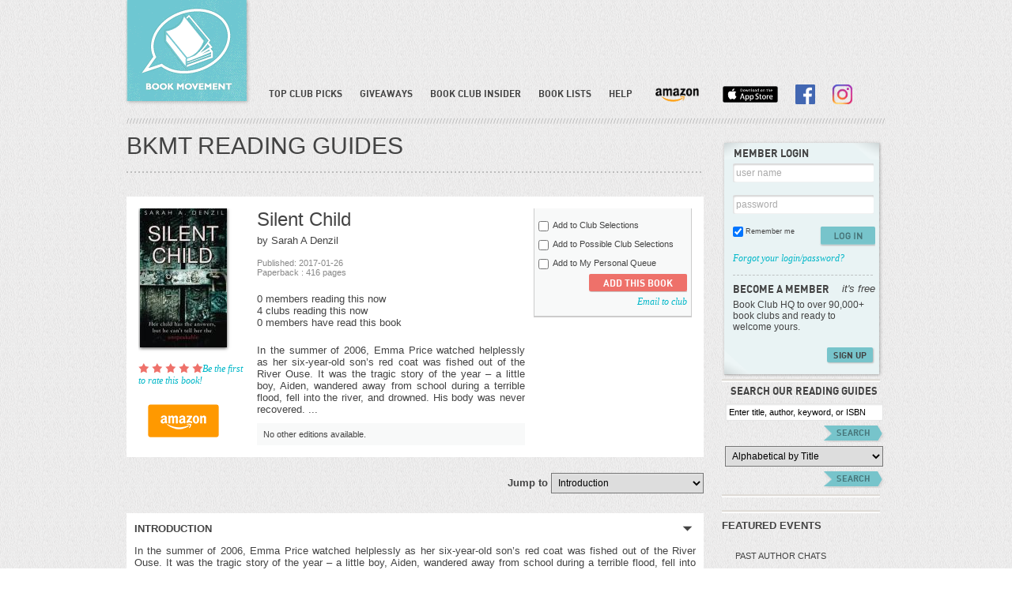

--- FILE ---
content_type: text/html; charset=UTF-8
request_url: https://www.bookmovement.com/bookDetailView/51001/Silent-Child-Sarah-A-Denzil
body_size: 24974
content:





<!DOCTYPE html PUBLIC "-//W3C//DTD XHTML 1.0 Transitional//EN" "http://www.w3.org/TR/xhtml1/DTD/xhtml1-transitional.dtd">
<html xmlns="http://www.w3.org/1999/xhtml">
    <head>
        <meta name="apple-itunes-app" content="app-id=971265430"/>
        <meta http-equiv="Content-Type" content="text/html; charset=utf-8" /><script type="text/javascript">(window.NREUM||(NREUM={})).init={ajax:{deny_list:["bam.nr-data.net"]},feature_flags:["soft_nav"]};(window.NREUM||(NREUM={})).loader_config={licenseKey:"57e3303ab6",applicationID:"26275704",browserID:"26275721"};;/*! For license information please see nr-loader-rum-1.308.0.min.js.LICENSE.txt */
(()=>{var e,t,r={163:(e,t,r)=>{"use strict";r.d(t,{j:()=>E});var n=r(384),i=r(1741);var a=r(2555);r(860).K7.genericEvents;const s="experimental.resources",o="register",c=e=>{if(!e||"string"!=typeof e)return!1;try{document.createDocumentFragment().querySelector(e)}catch{return!1}return!0};var d=r(2614),u=r(944),l=r(8122);const f="[data-nr-mask]",g=e=>(0,l.a)(e,(()=>{const e={feature_flags:[],experimental:{allow_registered_children:!1,resources:!1},mask_selector:"*",block_selector:"[data-nr-block]",mask_input_options:{color:!1,date:!1,"datetime-local":!1,email:!1,month:!1,number:!1,range:!1,search:!1,tel:!1,text:!1,time:!1,url:!1,week:!1,textarea:!1,select:!1,password:!0}};return{ajax:{deny_list:void 0,block_internal:!0,enabled:!0,autoStart:!0},api:{get allow_registered_children(){return e.feature_flags.includes(o)||e.experimental.allow_registered_children},set allow_registered_children(t){e.experimental.allow_registered_children=t},duplicate_registered_data:!1},browser_consent_mode:{enabled:!1},distributed_tracing:{enabled:void 0,exclude_newrelic_header:void 0,cors_use_newrelic_header:void 0,cors_use_tracecontext_headers:void 0,allowed_origins:void 0},get feature_flags(){return e.feature_flags},set feature_flags(t){e.feature_flags=t},generic_events:{enabled:!0,autoStart:!0},harvest:{interval:30},jserrors:{enabled:!0,autoStart:!0},logging:{enabled:!0,autoStart:!0},metrics:{enabled:!0,autoStart:!0},obfuscate:void 0,page_action:{enabled:!0},page_view_event:{enabled:!0,autoStart:!0},page_view_timing:{enabled:!0,autoStart:!0},performance:{capture_marks:!1,capture_measures:!1,capture_detail:!0,resources:{get enabled(){return e.feature_flags.includes(s)||e.experimental.resources},set enabled(t){e.experimental.resources=t},asset_types:[],first_party_domains:[],ignore_newrelic:!0}},privacy:{cookies_enabled:!0},proxy:{assets:void 0,beacon:void 0},session:{expiresMs:d.wk,inactiveMs:d.BB},session_replay:{autoStart:!0,enabled:!1,preload:!1,sampling_rate:10,error_sampling_rate:100,collect_fonts:!1,inline_images:!1,fix_stylesheets:!0,mask_all_inputs:!0,get mask_text_selector(){return e.mask_selector},set mask_text_selector(t){c(t)?e.mask_selector="".concat(t,",").concat(f):""===t||null===t?e.mask_selector=f:(0,u.R)(5,t)},get block_class(){return"nr-block"},get ignore_class(){return"nr-ignore"},get mask_text_class(){return"nr-mask"},get block_selector(){return e.block_selector},set block_selector(t){c(t)?e.block_selector+=",".concat(t):""!==t&&(0,u.R)(6,t)},get mask_input_options(){return e.mask_input_options},set mask_input_options(t){t&&"object"==typeof t?e.mask_input_options={...t,password:!0}:(0,u.R)(7,t)}},session_trace:{enabled:!0,autoStart:!0},soft_navigations:{enabled:!0,autoStart:!0},spa:{enabled:!0,autoStart:!0},ssl:void 0,user_actions:{enabled:!0,elementAttributes:["id","className","tagName","type"]}}})());var p=r(6154),m=r(9324);let h=0;const v={buildEnv:m.F3,distMethod:m.Xs,version:m.xv,originTime:p.WN},b={consented:!1},y={appMetadata:{},get consented(){return this.session?.state?.consent||b.consented},set consented(e){b.consented=e},customTransaction:void 0,denyList:void 0,disabled:!1,harvester:void 0,isolatedBacklog:!1,isRecording:!1,loaderType:void 0,maxBytes:3e4,obfuscator:void 0,onerror:void 0,ptid:void 0,releaseIds:{},session:void 0,timeKeeper:void 0,registeredEntities:[],jsAttributesMetadata:{bytes:0},get harvestCount(){return++h}},_=e=>{const t=(0,l.a)(e,y),r=Object.keys(v).reduce((e,t)=>(e[t]={value:v[t],writable:!1,configurable:!0,enumerable:!0},e),{});return Object.defineProperties(t,r)};var w=r(5701);const x=e=>{const t=e.startsWith("http");e+="/",r.p=t?e:"https://"+e};var R=r(7836),k=r(3241);const A={accountID:void 0,trustKey:void 0,agentID:void 0,licenseKey:void 0,applicationID:void 0,xpid:void 0},S=e=>(0,l.a)(e,A),T=new Set;function E(e,t={},r,s){let{init:o,info:c,loader_config:d,runtime:u={},exposed:l=!0}=t;if(!c){const e=(0,n.pV)();o=e.init,c=e.info,d=e.loader_config}e.init=g(o||{}),e.loader_config=S(d||{}),c.jsAttributes??={},p.bv&&(c.jsAttributes.isWorker=!0),e.info=(0,a.D)(c);const f=e.init,m=[c.beacon,c.errorBeacon];T.has(e.agentIdentifier)||(f.proxy.assets&&(x(f.proxy.assets),m.push(f.proxy.assets)),f.proxy.beacon&&m.push(f.proxy.beacon),e.beacons=[...m],function(e){const t=(0,n.pV)();Object.getOwnPropertyNames(i.W.prototype).forEach(r=>{const n=i.W.prototype[r];if("function"!=typeof n||"constructor"===n)return;let a=t[r];e[r]&&!1!==e.exposed&&"micro-agent"!==e.runtime?.loaderType&&(t[r]=(...t)=>{const n=e[r](...t);return a?a(...t):n})})}(e),(0,n.US)("activatedFeatures",w.B)),u.denyList=[...f.ajax.deny_list||[],...f.ajax.block_internal?m:[]],u.ptid=e.agentIdentifier,u.loaderType=r,e.runtime=_(u),T.has(e.agentIdentifier)||(e.ee=R.ee.get(e.agentIdentifier),e.exposed=l,(0,k.W)({agentIdentifier:e.agentIdentifier,drained:!!w.B?.[e.agentIdentifier],type:"lifecycle",name:"initialize",feature:void 0,data:e.config})),T.add(e.agentIdentifier)}},384:(e,t,r)=>{"use strict";r.d(t,{NT:()=>s,US:()=>u,Zm:()=>o,bQ:()=>d,dV:()=>c,pV:()=>l});var n=r(6154),i=r(1863),a=r(1910);const s={beacon:"bam.nr-data.net",errorBeacon:"bam.nr-data.net"};function o(){return n.gm.NREUM||(n.gm.NREUM={}),void 0===n.gm.newrelic&&(n.gm.newrelic=n.gm.NREUM),n.gm.NREUM}function c(){let e=o();return e.o||(e.o={ST:n.gm.setTimeout,SI:n.gm.setImmediate||n.gm.setInterval,CT:n.gm.clearTimeout,XHR:n.gm.XMLHttpRequest,REQ:n.gm.Request,EV:n.gm.Event,PR:n.gm.Promise,MO:n.gm.MutationObserver,FETCH:n.gm.fetch,WS:n.gm.WebSocket},(0,a.i)(...Object.values(e.o))),e}function d(e,t){let r=o();r.initializedAgents??={},t.initializedAt={ms:(0,i.t)(),date:new Date},r.initializedAgents[e]=t}function u(e,t){o()[e]=t}function l(){return function(){let e=o();const t=e.info||{};e.info={beacon:s.beacon,errorBeacon:s.errorBeacon,...t}}(),function(){let e=o();const t=e.init||{};e.init={...t}}(),c(),function(){let e=o();const t=e.loader_config||{};e.loader_config={...t}}(),o()}},782:(e,t,r)=>{"use strict";r.d(t,{T:()=>n});const n=r(860).K7.pageViewTiming},860:(e,t,r)=>{"use strict";r.d(t,{$J:()=>u,K7:()=>c,P3:()=>d,XX:()=>i,Yy:()=>o,df:()=>a,qY:()=>n,v4:()=>s});const n="events",i="jserrors",a="browser/blobs",s="rum",o="browser/logs",c={ajax:"ajax",genericEvents:"generic_events",jserrors:i,logging:"logging",metrics:"metrics",pageAction:"page_action",pageViewEvent:"page_view_event",pageViewTiming:"page_view_timing",sessionReplay:"session_replay",sessionTrace:"session_trace",softNav:"soft_navigations",spa:"spa"},d={[c.pageViewEvent]:1,[c.pageViewTiming]:2,[c.metrics]:3,[c.jserrors]:4,[c.spa]:5,[c.ajax]:6,[c.sessionTrace]:7,[c.softNav]:8,[c.sessionReplay]:9,[c.logging]:10,[c.genericEvents]:11},u={[c.pageViewEvent]:s,[c.pageViewTiming]:n,[c.ajax]:n,[c.spa]:n,[c.softNav]:n,[c.metrics]:i,[c.jserrors]:i,[c.sessionTrace]:a,[c.sessionReplay]:a,[c.logging]:o,[c.genericEvents]:"ins"}},944:(e,t,r)=>{"use strict";r.d(t,{R:()=>i});var n=r(3241);function i(e,t){"function"==typeof console.debug&&(console.debug("New Relic Warning: https://github.com/newrelic/newrelic-browser-agent/blob/main/docs/warning-codes.md#".concat(e),t),(0,n.W)({agentIdentifier:null,drained:null,type:"data",name:"warn",feature:"warn",data:{code:e,secondary:t}}))}},1687:(e,t,r)=>{"use strict";r.d(t,{Ak:()=>d,Ze:()=>f,x3:()=>u});var n=r(3241),i=r(7836),a=r(3606),s=r(860),o=r(2646);const c={};function d(e,t){const r={staged:!1,priority:s.P3[t]||0};l(e),c[e].get(t)||c[e].set(t,r)}function u(e,t){e&&c[e]&&(c[e].get(t)&&c[e].delete(t),p(e,t,!1),c[e].size&&g(e))}function l(e){if(!e)throw new Error("agentIdentifier required");c[e]||(c[e]=new Map)}function f(e="",t="feature",r=!1){if(l(e),!e||!c[e].get(t)||r)return p(e,t);c[e].get(t).staged=!0,g(e)}function g(e){const t=Array.from(c[e]);t.every(([e,t])=>t.staged)&&(t.sort((e,t)=>e[1].priority-t[1].priority),t.forEach(([t])=>{c[e].delete(t),p(e,t)}))}function p(e,t,r=!0){const s=e?i.ee.get(e):i.ee,c=a.i.handlers;if(!s.aborted&&s.backlog&&c){if((0,n.W)({agentIdentifier:e,type:"lifecycle",name:"drain",feature:t}),r){const e=s.backlog[t],r=c[t];if(r){for(let t=0;e&&t<e.length;++t)m(e[t],r);Object.entries(r).forEach(([e,t])=>{Object.values(t||{}).forEach(t=>{t[0]?.on&&t[0]?.context()instanceof o.y&&t[0].on(e,t[1])})})}}s.isolatedBacklog||delete c[t],s.backlog[t]=null,s.emit("drain-"+t,[])}}function m(e,t){var r=e[1];Object.values(t[r]||{}).forEach(t=>{var r=e[0];if(t[0]===r){var n=t[1],i=e[3],a=e[2];n.apply(i,a)}})}},1738:(e,t,r)=>{"use strict";r.d(t,{U:()=>g,Y:()=>f});var n=r(3241),i=r(9908),a=r(1863),s=r(944),o=r(5701),c=r(3969),d=r(8362),u=r(860),l=r(4261);function f(e,t,r,a){const f=a||r;!f||f[e]&&f[e]!==d.d.prototype[e]||(f[e]=function(){(0,i.p)(c.xV,["API/"+e+"/called"],void 0,u.K7.metrics,r.ee),(0,n.W)({agentIdentifier:r.agentIdentifier,drained:!!o.B?.[r.agentIdentifier],type:"data",name:"api",feature:l.Pl+e,data:{}});try{return t.apply(this,arguments)}catch(e){(0,s.R)(23,e)}})}function g(e,t,r,n,s){const o=e.info;null===r?delete o.jsAttributes[t]:o.jsAttributes[t]=r,(s||null===r)&&(0,i.p)(l.Pl+n,[(0,a.t)(),t,r],void 0,"session",e.ee)}},1741:(e,t,r)=>{"use strict";r.d(t,{W:()=>a});var n=r(944),i=r(4261);class a{#e(e,...t){if(this[e]!==a.prototype[e])return this[e](...t);(0,n.R)(35,e)}addPageAction(e,t){return this.#e(i.hG,e,t)}register(e){return this.#e(i.eY,e)}recordCustomEvent(e,t){return this.#e(i.fF,e,t)}setPageViewName(e,t){return this.#e(i.Fw,e,t)}setCustomAttribute(e,t,r){return this.#e(i.cD,e,t,r)}noticeError(e,t){return this.#e(i.o5,e,t)}setUserId(e,t=!1){return this.#e(i.Dl,e,t)}setApplicationVersion(e){return this.#e(i.nb,e)}setErrorHandler(e){return this.#e(i.bt,e)}addRelease(e,t){return this.#e(i.k6,e,t)}log(e,t){return this.#e(i.$9,e,t)}start(){return this.#e(i.d3)}finished(e){return this.#e(i.BL,e)}recordReplay(){return this.#e(i.CH)}pauseReplay(){return this.#e(i.Tb)}addToTrace(e){return this.#e(i.U2,e)}setCurrentRouteName(e){return this.#e(i.PA,e)}interaction(e){return this.#e(i.dT,e)}wrapLogger(e,t,r){return this.#e(i.Wb,e,t,r)}measure(e,t){return this.#e(i.V1,e,t)}consent(e){return this.#e(i.Pv,e)}}},1863:(e,t,r)=>{"use strict";function n(){return Math.floor(performance.now())}r.d(t,{t:()=>n})},1910:(e,t,r)=>{"use strict";r.d(t,{i:()=>a});var n=r(944);const i=new Map;function a(...e){return e.every(e=>{if(i.has(e))return i.get(e);const t="function"==typeof e?e.toString():"",r=t.includes("[native code]"),a=t.includes("nrWrapper");return r||a||(0,n.R)(64,e?.name||t),i.set(e,r),r})}},2555:(e,t,r)=>{"use strict";r.d(t,{D:()=>o,f:()=>s});var n=r(384),i=r(8122);const a={beacon:n.NT.beacon,errorBeacon:n.NT.errorBeacon,licenseKey:void 0,applicationID:void 0,sa:void 0,queueTime:void 0,applicationTime:void 0,ttGuid:void 0,user:void 0,account:void 0,product:void 0,extra:void 0,jsAttributes:{},userAttributes:void 0,atts:void 0,transactionName:void 0,tNamePlain:void 0};function s(e){try{return!!e.licenseKey&&!!e.errorBeacon&&!!e.applicationID}catch(e){return!1}}const o=e=>(0,i.a)(e,a)},2614:(e,t,r)=>{"use strict";r.d(t,{BB:()=>s,H3:()=>n,g:()=>d,iL:()=>c,tS:()=>o,uh:()=>i,wk:()=>a});const n="NRBA",i="SESSION",a=144e5,s=18e5,o={STARTED:"session-started",PAUSE:"session-pause",RESET:"session-reset",RESUME:"session-resume",UPDATE:"session-update"},c={SAME_TAB:"same-tab",CROSS_TAB:"cross-tab"},d={OFF:0,FULL:1,ERROR:2}},2646:(e,t,r)=>{"use strict";r.d(t,{y:()=>n});class n{constructor(e){this.contextId=e}}},2843:(e,t,r)=>{"use strict";r.d(t,{G:()=>a,u:()=>i});var n=r(3878);function i(e,t=!1,r,i){(0,n.DD)("visibilitychange",function(){if(t)return void("hidden"===document.visibilityState&&e());e(document.visibilityState)},r,i)}function a(e,t,r){(0,n.sp)("pagehide",e,t,r)}},3241:(e,t,r)=>{"use strict";r.d(t,{W:()=>a});var n=r(6154);const i="newrelic";function a(e={}){try{n.gm.dispatchEvent(new CustomEvent(i,{detail:e}))}catch(e){}}},3606:(e,t,r)=>{"use strict";r.d(t,{i:()=>a});var n=r(9908);a.on=s;var i=a.handlers={};function a(e,t,r,a){s(a||n.d,i,e,t,r)}function s(e,t,r,i,a){a||(a="feature"),e||(e=n.d);var s=t[a]=t[a]||{};(s[r]=s[r]||[]).push([e,i])}},3878:(e,t,r)=>{"use strict";function n(e,t){return{capture:e,passive:!1,signal:t}}function i(e,t,r=!1,i){window.addEventListener(e,t,n(r,i))}function a(e,t,r=!1,i){document.addEventListener(e,t,n(r,i))}r.d(t,{DD:()=>a,jT:()=>n,sp:()=>i})},3969:(e,t,r)=>{"use strict";r.d(t,{TZ:()=>n,XG:()=>o,rs:()=>i,xV:()=>s,z_:()=>a});const n=r(860).K7.metrics,i="sm",a="cm",s="storeSupportabilityMetrics",o="storeEventMetrics"},4234:(e,t,r)=>{"use strict";r.d(t,{W:()=>a});var n=r(7836),i=r(1687);class a{constructor(e,t){this.agentIdentifier=e,this.ee=n.ee.get(e),this.featureName=t,this.blocked=!1}deregisterDrain(){(0,i.x3)(this.agentIdentifier,this.featureName)}}},4261:(e,t,r)=>{"use strict";r.d(t,{$9:()=>d,BL:()=>o,CH:()=>g,Dl:()=>_,Fw:()=>y,PA:()=>h,Pl:()=>n,Pv:()=>k,Tb:()=>l,U2:()=>a,V1:()=>R,Wb:()=>x,bt:()=>b,cD:()=>v,d3:()=>w,dT:()=>c,eY:()=>p,fF:()=>f,hG:()=>i,k6:()=>s,nb:()=>m,o5:()=>u});const n="api-",i="addPageAction",a="addToTrace",s="addRelease",o="finished",c="interaction",d="log",u="noticeError",l="pauseReplay",f="recordCustomEvent",g="recordReplay",p="register",m="setApplicationVersion",h="setCurrentRouteName",v="setCustomAttribute",b="setErrorHandler",y="setPageViewName",_="setUserId",w="start",x="wrapLogger",R="measure",k="consent"},5289:(e,t,r)=>{"use strict";r.d(t,{GG:()=>s,Qr:()=>c,sB:()=>o});var n=r(3878),i=r(6389);function a(){return"undefined"==typeof document||"complete"===document.readyState}function s(e,t){if(a())return e();const r=(0,i.J)(e),s=setInterval(()=>{a()&&(clearInterval(s),r())},500);(0,n.sp)("load",r,t)}function o(e){if(a())return e();(0,n.DD)("DOMContentLoaded",e)}function c(e){if(a())return e();(0,n.sp)("popstate",e)}},5607:(e,t,r)=>{"use strict";r.d(t,{W:()=>n});const n=(0,r(9566).bz)()},5701:(e,t,r)=>{"use strict";r.d(t,{B:()=>a,t:()=>s});var n=r(3241);const i=new Set,a={};function s(e,t){const r=t.agentIdentifier;a[r]??={},e&&"object"==typeof e&&(i.has(r)||(t.ee.emit("rumresp",[e]),a[r]=e,i.add(r),(0,n.W)({agentIdentifier:r,loaded:!0,drained:!0,type:"lifecycle",name:"load",feature:void 0,data:e})))}},6154:(e,t,r)=>{"use strict";r.d(t,{OF:()=>c,RI:()=>i,WN:()=>u,bv:()=>a,eN:()=>l,gm:()=>s,mw:()=>o,sb:()=>d});var n=r(1863);const i="undefined"!=typeof window&&!!window.document,a="undefined"!=typeof WorkerGlobalScope&&("undefined"!=typeof self&&self instanceof WorkerGlobalScope&&self.navigator instanceof WorkerNavigator||"undefined"!=typeof globalThis&&globalThis instanceof WorkerGlobalScope&&globalThis.navigator instanceof WorkerNavigator),s=i?window:"undefined"!=typeof WorkerGlobalScope&&("undefined"!=typeof self&&self instanceof WorkerGlobalScope&&self||"undefined"!=typeof globalThis&&globalThis instanceof WorkerGlobalScope&&globalThis),o=Boolean("hidden"===s?.document?.visibilityState),c=/iPad|iPhone|iPod/.test(s.navigator?.userAgent),d=c&&"undefined"==typeof SharedWorker,u=((()=>{const e=s.navigator?.userAgent?.match(/Firefox[/\s](\d+\.\d+)/);Array.isArray(e)&&e.length>=2&&e[1]})(),Date.now()-(0,n.t)()),l=()=>"undefined"!=typeof PerformanceNavigationTiming&&s?.performance?.getEntriesByType("navigation")?.[0]?.responseStart},6389:(e,t,r)=>{"use strict";function n(e,t=500,r={}){const n=r?.leading||!1;let i;return(...r)=>{n&&void 0===i&&(e.apply(this,r),i=setTimeout(()=>{i=clearTimeout(i)},t)),n||(clearTimeout(i),i=setTimeout(()=>{e.apply(this,r)},t))}}function i(e){let t=!1;return(...r)=>{t||(t=!0,e.apply(this,r))}}r.d(t,{J:()=>i,s:()=>n})},6630:(e,t,r)=>{"use strict";r.d(t,{T:()=>n});const n=r(860).K7.pageViewEvent},7699:(e,t,r)=>{"use strict";r.d(t,{It:()=>a,KC:()=>o,No:()=>i,qh:()=>s});var n=r(860);const i=16e3,a=1e6,s="SESSION_ERROR",o={[n.K7.logging]:!0,[n.K7.genericEvents]:!1,[n.K7.jserrors]:!1,[n.K7.ajax]:!1}},7836:(e,t,r)=>{"use strict";r.d(t,{P:()=>o,ee:()=>c});var n=r(384),i=r(8990),a=r(2646),s=r(5607);const o="nr@context:".concat(s.W),c=function e(t,r){var n={},s={},u={},l=!1;try{l=16===r.length&&d.initializedAgents?.[r]?.runtime.isolatedBacklog}catch(e){}var f={on:p,addEventListener:p,removeEventListener:function(e,t){var r=n[e];if(!r)return;for(var i=0;i<r.length;i++)r[i]===t&&r.splice(i,1)},emit:function(e,r,n,i,a){!1!==a&&(a=!0);if(c.aborted&&!i)return;t&&a&&t.emit(e,r,n);var o=g(n);m(e).forEach(e=>{e.apply(o,r)});var d=v()[s[e]];d&&d.push([f,e,r,o]);return o},get:h,listeners:m,context:g,buffer:function(e,t){const r=v();if(t=t||"feature",f.aborted)return;Object.entries(e||{}).forEach(([e,n])=>{s[n]=t,t in r||(r[t]=[])})},abort:function(){f._aborted=!0,Object.keys(f.backlog).forEach(e=>{delete f.backlog[e]})},isBuffering:function(e){return!!v()[s[e]]},debugId:r,backlog:l?{}:t&&"object"==typeof t.backlog?t.backlog:{},isolatedBacklog:l};return Object.defineProperty(f,"aborted",{get:()=>{let e=f._aborted||!1;return e||(t&&(e=t.aborted),e)}}),f;function g(e){return e&&e instanceof a.y?e:e?(0,i.I)(e,o,()=>new a.y(o)):new a.y(o)}function p(e,t){n[e]=m(e).concat(t)}function m(e){return n[e]||[]}function h(t){return u[t]=u[t]||e(f,t)}function v(){return f.backlog}}(void 0,"globalEE"),d=(0,n.Zm)();d.ee||(d.ee=c)},8122:(e,t,r)=>{"use strict";r.d(t,{a:()=>i});var n=r(944);function i(e,t){try{if(!e||"object"!=typeof e)return(0,n.R)(3);if(!t||"object"!=typeof t)return(0,n.R)(4);const r=Object.create(Object.getPrototypeOf(t),Object.getOwnPropertyDescriptors(t)),a=0===Object.keys(r).length?e:r;for(let s in a)if(void 0!==e[s])try{if(null===e[s]){r[s]=null;continue}Array.isArray(e[s])&&Array.isArray(t[s])?r[s]=Array.from(new Set([...e[s],...t[s]])):"object"==typeof e[s]&&"object"==typeof t[s]?r[s]=i(e[s],t[s]):r[s]=e[s]}catch(e){r[s]||(0,n.R)(1,e)}return r}catch(e){(0,n.R)(2,e)}}},8362:(e,t,r)=>{"use strict";r.d(t,{d:()=>a});var n=r(9566),i=r(1741);class a extends i.W{agentIdentifier=(0,n.LA)(16)}},8374:(e,t,r)=>{r.nc=(()=>{try{return document?.currentScript?.nonce}catch(e){}return""})()},8990:(e,t,r)=>{"use strict";r.d(t,{I:()=>i});var n=Object.prototype.hasOwnProperty;function i(e,t,r){if(n.call(e,t))return e[t];var i=r();if(Object.defineProperty&&Object.keys)try{return Object.defineProperty(e,t,{value:i,writable:!0,enumerable:!1}),i}catch(e){}return e[t]=i,i}},9324:(e,t,r)=>{"use strict";r.d(t,{F3:()=>i,Xs:()=>a,xv:()=>n});const n="1.308.0",i="PROD",a="CDN"},9566:(e,t,r)=>{"use strict";r.d(t,{LA:()=>o,bz:()=>s});var n=r(6154);const i="xxxxxxxx-xxxx-4xxx-yxxx-xxxxxxxxxxxx";function a(e,t){return e?15&e[t]:16*Math.random()|0}function s(){const e=n.gm?.crypto||n.gm?.msCrypto;let t,r=0;return e&&e.getRandomValues&&(t=e.getRandomValues(new Uint8Array(30))),i.split("").map(e=>"x"===e?a(t,r++).toString(16):"y"===e?(3&a()|8).toString(16):e).join("")}function o(e){const t=n.gm?.crypto||n.gm?.msCrypto;let r,i=0;t&&t.getRandomValues&&(r=t.getRandomValues(new Uint8Array(e)));const s=[];for(var o=0;o<e;o++)s.push(a(r,i++).toString(16));return s.join("")}},9908:(e,t,r)=>{"use strict";r.d(t,{d:()=>n,p:()=>i});var n=r(7836).ee.get("handle");function i(e,t,r,i,a){a?(a.buffer([e],i),a.emit(e,t,r)):(n.buffer([e],i),n.emit(e,t,r))}}},n={};function i(e){var t=n[e];if(void 0!==t)return t.exports;var a=n[e]={exports:{}};return r[e](a,a.exports,i),a.exports}i.m=r,i.d=(e,t)=>{for(var r in t)i.o(t,r)&&!i.o(e,r)&&Object.defineProperty(e,r,{enumerable:!0,get:t[r]})},i.f={},i.e=e=>Promise.all(Object.keys(i.f).reduce((t,r)=>(i.f[r](e,t),t),[])),i.u=e=>"nr-rum-1.308.0.min.js",i.o=(e,t)=>Object.prototype.hasOwnProperty.call(e,t),e={},t="NRBA-1.308.0.PROD:",i.l=(r,n,a,s)=>{if(e[r])e[r].push(n);else{var o,c;if(void 0!==a)for(var d=document.getElementsByTagName("script"),u=0;u<d.length;u++){var l=d[u];if(l.getAttribute("src")==r||l.getAttribute("data-webpack")==t+a){o=l;break}}if(!o){c=!0;var f={296:"sha512-+MIMDsOcckGXa1EdWHqFNv7P+JUkd5kQwCBr3KE6uCvnsBNUrdSt4a/3/L4j4TxtnaMNjHpza2/erNQbpacJQA=="};(o=document.createElement("script")).charset="utf-8",i.nc&&o.setAttribute("nonce",i.nc),o.setAttribute("data-webpack",t+a),o.src=r,0!==o.src.indexOf(window.location.origin+"/")&&(o.crossOrigin="anonymous"),f[s]&&(o.integrity=f[s])}e[r]=[n];var g=(t,n)=>{o.onerror=o.onload=null,clearTimeout(p);var i=e[r];if(delete e[r],o.parentNode&&o.parentNode.removeChild(o),i&&i.forEach(e=>e(n)),t)return t(n)},p=setTimeout(g.bind(null,void 0,{type:"timeout",target:o}),12e4);o.onerror=g.bind(null,o.onerror),o.onload=g.bind(null,o.onload),c&&document.head.appendChild(o)}},i.r=e=>{"undefined"!=typeof Symbol&&Symbol.toStringTag&&Object.defineProperty(e,Symbol.toStringTag,{value:"Module"}),Object.defineProperty(e,"__esModule",{value:!0})},i.p="https://js-agent.newrelic.com/",(()=>{var e={374:0,840:0};i.f.j=(t,r)=>{var n=i.o(e,t)?e[t]:void 0;if(0!==n)if(n)r.push(n[2]);else{var a=new Promise((r,i)=>n=e[t]=[r,i]);r.push(n[2]=a);var s=i.p+i.u(t),o=new Error;i.l(s,r=>{if(i.o(e,t)&&(0!==(n=e[t])&&(e[t]=void 0),n)){var a=r&&("load"===r.type?"missing":r.type),s=r&&r.target&&r.target.src;o.message="Loading chunk "+t+" failed: ("+a+": "+s+")",o.name="ChunkLoadError",o.type=a,o.request=s,n[1](o)}},"chunk-"+t,t)}};var t=(t,r)=>{var n,a,[s,o,c]=r,d=0;if(s.some(t=>0!==e[t])){for(n in o)i.o(o,n)&&(i.m[n]=o[n]);if(c)c(i)}for(t&&t(r);d<s.length;d++)a=s[d],i.o(e,a)&&e[a]&&e[a][0](),e[a]=0},r=self["webpackChunk:NRBA-1.308.0.PROD"]=self["webpackChunk:NRBA-1.308.0.PROD"]||[];r.forEach(t.bind(null,0)),r.push=t.bind(null,r.push.bind(r))})(),(()=>{"use strict";i(8374);var e=i(8362),t=i(860);const r=Object.values(t.K7);var n=i(163);var a=i(9908),s=i(1863),o=i(4261),c=i(1738);var d=i(1687),u=i(4234),l=i(5289),f=i(6154),g=i(944),p=i(384);const m=e=>f.RI&&!0===e?.privacy.cookies_enabled;function h(e){return!!(0,p.dV)().o.MO&&m(e)&&!0===e?.session_trace.enabled}var v=i(6389),b=i(7699);class y extends u.W{constructor(e,t){super(e.agentIdentifier,t),this.agentRef=e,this.abortHandler=void 0,this.featAggregate=void 0,this.loadedSuccessfully=void 0,this.onAggregateImported=new Promise(e=>{this.loadedSuccessfully=e}),this.deferred=Promise.resolve(),!1===e.init[this.featureName].autoStart?this.deferred=new Promise((t,r)=>{this.ee.on("manual-start-all",(0,v.J)(()=>{(0,d.Ak)(e.agentIdentifier,this.featureName),t()}))}):(0,d.Ak)(e.agentIdentifier,t)}importAggregator(e,t,r={}){if(this.featAggregate)return;const n=async()=>{let n;await this.deferred;try{if(m(e.init)){const{setupAgentSession:t}=await i.e(296).then(i.bind(i,3305));n=t(e)}}catch(e){(0,g.R)(20,e),this.ee.emit("internal-error",[e]),(0,a.p)(b.qh,[e],void 0,this.featureName,this.ee)}try{if(!this.#t(this.featureName,n,e.init))return(0,d.Ze)(this.agentIdentifier,this.featureName),void this.loadedSuccessfully(!1);const{Aggregate:i}=await t();this.featAggregate=new i(e,r),e.runtime.harvester.initializedAggregates.push(this.featAggregate),this.loadedSuccessfully(!0)}catch(e){(0,g.R)(34,e),this.abortHandler?.(),(0,d.Ze)(this.agentIdentifier,this.featureName,!0),this.loadedSuccessfully(!1),this.ee&&this.ee.abort()}};f.RI?(0,l.GG)(()=>n(),!0):n()}#t(e,r,n){if(this.blocked)return!1;switch(e){case t.K7.sessionReplay:return h(n)&&!!r;case t.K7.sessionTrace:return!!r;default:return!0}}}var _=i(6630),w=i(2614),x=i(3241);class R extends y{static featureName=_.T;constructor(e){var t;super(e,_.T),this.setupInspectionEvents(e.agentIdentifier),t=e,(0,c.Y)(o.Fw,function(e,r){"string"==typeof e&&("/"!==e.charAt(0)&&(e="/"+e),t.runtime.customTransaction=(r||"http://custom.transaction")+e,(0,a.p)(o.Pl+o.Fw,[(0,s.t)()],void 0,void 0,t.ee))},t),this.importAggregator(e,()=>i.e(296).then(i.bind(i,3943)))}setupInspectionEvents(e){const t=(t,r)=>{t&&(0,x.W)({agentIdentifier:e,timeStamp:t.timeStamp,loaded:"complete"===t.target.readyState,type:"window",name:r,data:t.target.location+""})};(0,l.sB)(e=>{t(e,"DOMContentLoaded")}),(0,l.GG)(e=>{t(e,"load")}),(0,l.Qr)(e=>{t(e,"navigate")}),this.ee.on(w.tS.UPDATE,(t,r)=>{(0,x.W)({agentIdentifier:e,type:"lifecycle",name:"session",data:r})})}}class k extends e.d{constructor(e){var t;(super(),f.gm)?(this.features={},(0,p.bQ)(this.agentIdentifier,this),this.desiredFeatures=new Set(e.features||[]),this.desiredFeatures.add(R),(0,n.j)(this,e,e.loaderType||"agent"),t=this,(0,c.Y)(o.cD,function(e,r,n=!1){if("string"==typeof e){if(["string","number","boolean"].includes(typeof r)||null===r)return(0,c.U)(t,e,r,o.cD,n);(0,g.R)(40,typeof r)}else(0,g.R)(39,typeof e)},t),function(e){(0,c.Y)(o.Dl,function(t,r=!1){if("string"!=typeof t&&null!==t)return void(0,g.R)(41,typeof t);const n=e.info.jsAttributes["enduser.id"];r&&null!=n&&n!==t?(0,a.p)(o.Pl+"setUserIdAndResetSession",[t],void 0,"session",e.ee):(0,c.U)(e,"enduser.id",t,o.Dl,!0)},e)}(this),function(e){(0,c.Y)(o.nb,function(t){if("string"==typeof t||null===t)return(0,c.U)(e,"application.version",t,o.nb,!1);(0,g.R)(42,typeof t)},e)}(this),function(e){(0,c.Y)(o.d3,function(){e.ee.emit("manual-start-all")},e)}(this),function(e){(0,c.Y)(o.Pv,function(t=!0){if("boolean"==typeof t){if((0,a.p)(o.Pl+o.Pv,[t],void 0,"session",e.ee),e.runtime.consented=t,t){const t=e.features.page_view_event;t.onAggregateImported.then(e=>{const r=t.featAggregate;e&&!r.sentRum&&r.sendRum()})}}else(0,g.R)(65,typeof t)},e)}(this),this.run()):(0,g.R)(21)}get config(){return{info:this.info,init:this.init,loader_config:this.loader_config,runtime:this.runtime}}get api(){return this}run(){try{const e=function(e){const t={};return r.forEach(r=>{t[r]=!!e[r]?.enabled}),t}(this.init),n=[...this.desiredFeatures];n.sort((e,r)=>t.P3[e.featureName]-t.P3[r.featureName]),n.forEach(r=>{if(!e[r.featureName]&&r.featureName!==t.K7.pageViewEvent)return;if(r.featureName===t.K7.spa)return void(0,g.R)(67);const n=function(e){switch(e){case t.K7.ajax:return[t.K7.jserrors];case t.K7.sessionTrace:return[t.K7.ajax,t.K7.pageViewEvent];case t.K7.sessionReplay:return[t.K7.sessionTrace];case t.K7.pageViewTiming:return[t.K7.pageViewEvent];default:return[]}}(r.featureName).filter(e=>!(e in this.features));n.length>0&&(0,g.R)(36,{targetFeature:r.featureName,missingDependencies:n}),this.features[r.featureName]=new r(this)})}catch(e){(0,g.R)(22,e);for(const e in this.features)this.features[e].abortHandler?.();const t=(0,p.Zm)();delete t.initializedAgents[this.agentIdentifier]?.features,delete this.sharedAggregator;return t.ee.get(this.agentIdentifier).abort(),!1}}}var A=i(2843),S=i(782);class T extends y{static featureName=S.T;constructor(e){super(e,S.T),f.RI&&((0,A.u)(()=>(0,a.p)("docHidden",[(0,s.t)()],void 0,S.T,this.ee),!0),(0,A.G)(()=>(0,a.p)("winPagehide",[(0,s.t)()],void 0,S.T,this.ee)),this.importAggregator(e,()=>i.e(296).then(i.bind(i,2117))))}}var E=i(3969);class I extends y{static featureName=E.TZ;constructor(e){super(e,E.TZ),f.RI&&document.addEventListener("securitypolicyviolation",e=>{(0,a.p)(E.xV,["Generic/CSPViolation/Detected"],void 0,this.featureName,this.ee)}),this.importAggregator(e,()=>i.e(296).then(i.bind(i,9623)))}}new k({features:[R,T,I],loaderType:"lite"})})()})();</script>
	<meta name="viewport" content="width=device-width, initial-scale=1.0">
        <title>Silent Child by Sarah A Denzil Reading Guide-Book Club Discussion Questions-Reviews and Ratings from Book Clubs-BookMovement</title>
        <meta name="keywords" content="Silent Child, Sarah A Denzil, book club, discussion questions, reading guide, book review">
        <meta name="description" content=", BookMovement's reading guide includes discussion questions, plot summary, reviews and ratings and suggested discussion questions from our book clubs, editorial reviews, excerpts and more.">
        <base href="https://www.bookmovement.com/" />
        <meta name="robots" content="index, follow" />

        <link rel="icon" type="image/x-icon" href="https://www.bookmovement.com/images/favicon.ico" />
        <link rel="shortcut icon" type="image/x-icon" href="https://www.bookmovement.com/images/favicon.ico" />
                                        
        <link type="text/css" href="https://www.bookmovement.com/style/dist/style.min.css" rel="stylesheet" />

        <script language="JavaScript" src="https://seal.networksolutions.com/siteseal/javascript/siteseal.js" type="text/javascript"></script>
                        
                                                <script type="text/javascript" src="https://www.bookmovement.com/js/dist/script.min.js"></script>
        <script type="text/javascript" src="https://www.bookmovement.com/js/iosApp.js?v=2023-01-31-004"></script>
        <script type="text/javascript" src="https://www.bookmovement.com/js/redirectionHandle.js"></script>
        <script>
            site_url = 'https://www.bookmovement.com/';
            script = 'bookdetailview';
            var MCCC = '';
             var _isinvited = 'NO';
        </script>
        
        
        
        
<script>
  (function(i,s,o,g,r,a,m){i['GoogleAnalyticsObject']=r;i[r]=i[r]||function(){
  (i[r].q=i[r].q||[]).push(arguments)},i[r].l=1*new Date();a=s.createElement(o),
  m=s.getElementsByTagName(o)[0];a.async=1;a.src=g;m.parentNode.insertBefore(a,m)
  })(window,document,'script','//www.google-analytics.com/analytics.js','ga');

  ga('create', 'UA-426626-1', 'bookmovement.com');
  ga('send', 'pageview');

</script>
         <script id="mcjs">!function(c,h,i,m,p){m=c.createElement(h),p=c.getElementsByTagName(h)[0],m.async=1,m.src=i,p.parentNode.insertBefore(m,p)}(document,"script","https://chimpstatic.com/mcjs-connected/js/users/8c40de26506ca0f9b22d5c6a0/93b13f23a0b82020238bc62f7.js");</script>

    </head>
    <body  onload="createCookie('www.bookmovement.com','xxx','365')"   >

    
    <script>

      // using redirectionHandle.js
      var ref = window.location.pathname;
      var gclid = getParameterByName('gclid');
      var exclusivePage = isExclusivePage(ref);

      if( (MCCC === '') && (_isinvited === 'NO') && ! exclusivePage ) {
        if( gclid != null && gclid != '' ) {
          window.location.href = '/book_club_simplified/?gclid=' + gclid;
        } else {
          window.location.href = '/book_club_simplified/';
        }
      }

   </script>
   
              <div id="main">
                                <div id="header">
    <div class="logo"><h1><a href="https://www.bookmovement.com/home"><img src="/images/logo.png" alt="" /></a></h1></div>
    <div class="right-head">
        <div id="ad">
            
        </div>
        <div class="main-nav">
          <ul>
            <li class="top  "><a href="javascript:;">TOP CLUB PICKS</a>
              <ul class="sub drop-shadow">
                <!-- <li><a href="https://www.bookmovement.com/topRatedBooks">Top Rated Books</a></li> -->
                <li><a href="https://www.bookmovement.com/topClubPicks">Top Club Picks This Week</a></li>
              </ul>
            </li>
            <li class="top  "><a href="https://www.bookmovement.com/previewBook">GIVEAWAYS</a> </li>
            <li class="top"><a href="http://bookclubinsider.com/?utm_source=topnav" target="_blank">BOOK CLUB INSIDER</a> </li>
            <li class="top  "><a href="javascript:;">BOOK LISTS</a>
              <ul class="sub drop-shadow">
                <li><a href="https://www.bookmovement.com/newReleases">New Releases</a></li>
                <li><a href="https://www.bookmovement.com/slugPage/new-in-paperback">Now in Paperback</a></li>
                <li><a href="https://www.bookmovement.com/slugPage/Reese-Witherspoon-Book-Club" target="_blank">Reese Witherspoon Book Club</a></li>
                <!-- <li><a href="https://bookclubinsider.com/category/book-club-hq/oprah-book-club/" target="_blank">Oprah's Book Club</a></li> -->
                <li><a href="https://www.bookmovement.com/slugPage/Read-with-Jenna">Read with Jenna</a></li>
                <li><a href="https://www.bookmovement.com/slugPage/Amazon-Best-Books-List" target="_blank">Amazon Best Books</a></li>
                <li><a href="https://www.bookmovement.com/slugPage/People-Picks">People Picks</a></li>
                <!-- <li><a href="https://bookclubinsider.com/category/best-books-index/entertainment-weekly/" target="_blank">Entertainment Weekly Picks</a></li> -->
                <!-- <li><a href="https://bookclubinsider.com/category/best-books-index/vogue/" target="_blank">Vogue Recommends</a></li> -->
                <li><a href="https://www.bookmovement.com/slugPage/Skimm-Reads">Skimm Reads</a></li>
                <li><a href="https://www.bookmovement.com/slugPage/From-Page-to-Screen">From Page to Screen</a></li>
              </ul>
            </li>

            </li>
            <li class="top"><a href="https://bookmovement.zendesk.com/hc/en-us" target="_blank">HELP</a> </li>
            <li class="top"><a href="https://www.amazon.com/ref=as_li_ss_tl?ie=UTF8&linkCode=ll2&tag=2020topnav-20&linkId=d261391fcd7f78f57c0c5bb9d8f6e83f&language=en_US" target="_blank"><img src="/images/sharing/bkmt-amazon.gif" style="width:70px"></a> </li>
            <li class="top"><a href="https://apps.apple.com/app/apple-store/id971265430?pt=98180845&ct=2020_top_nav&mt=8" target="_blank"><img src="/images/sharing/bkmt-appstore.gif" style="width:70px"></a> </li>
            <li class="top"><a href="https://www.facebook.com/BookMovement" target="_blank"><img src="/images/sharing/bkmt-facebook.gif" style="width:25px"></a> </li>
            <li class="top"><a href="https://www.instagram.com/bookmovement/" target="_blank"><img src="/images/sharing/bkmt-instagram.gif" style="width:25px"></a> </li>
          </ul>
        </div>

    </div>
</div>                        <div id="middle">
                              <div class="strip"></div>
                                 
<!-- Section start for pop-up-->
    <div style="height: 100%; width: 100%; position: fixed; left: 0px; top: 0px; z-index: 2999; opacity: 0.7;display:none;" class="jqmOverlay jqmOverlay-1"></div>
<div class="login-box" id="enterToWinModalTarget1" style="height:300px; background:#fff; z-index:10000; display:none; position:fixed; border-radius: 10px;-moz-box-shadow: 0 0 5px #888; width:600px; margin: 0 auto 0 172px;
-webkit-box-shadow: 0 0 5px#888;box-shadow: 0 0 5px #888;">
    <div style="position:relative;"><img style="cursor:pointer; position:absolute; top: -21px;right: -22px;" class="login-box-close" src="images/button-close-x-fs8.png" width="46" height="47"></div>
    <div id="enterToWinModalInteriorAjax1">
    <link  href="style/style.css" rel="stylesheet" type="text/css" />
      
    <script type="text/javascript">
          //$("#membersignin").hide();
          
         
              function hideerror_tpl(id, textbox)
                            {
                                $(".membersignin_popup #" + id).hide();
                                $(".membersignin_popup #" + textbox).css("border", "none");
                            }
                            function ajax_login_pop_up() {

                                // alert("Login attemp");
                                var user = $(".membersignin_popup #username").val();
                                var pass = $(".membersignin_popup #password").val();
                               
                                 var _redirectTo = $(".membersignin_popup #redirectTo").val();

                var _remember_text ="no";
                 if ($('#memberbox #remember').is(':checked')) {
                    _remember_text =  "yes";
                 }
                                if ((user == "") || ( user=="user name")) {

                                    $(".membersignin_popup #username").css("border", "1px solid #ee716a");
                                    $(".membersignin_popup #errormessage_user > span").text("Please enter your username");
                                    $(".membersignin_popup #errormessage_user").show();
                                    $(".membersignin_popup #password").focus();

                                    return;
                                }
                                if ((pass=="") || (pass=="password")) 
                                
                                
                                {
                                    $(".membersignin_popup #password").css("border", "1px solid #ee716a");
                                    $(".membersignin_popup #errormessage_pass > span").text("Please enter your password");
                                    $(".membersignin_popup #errormessage_pass").show();
                                    $(".membersignin_popup #password").focus();

                                    return;
                                }


                                // Stop form from submitting normally

    // Get some values from elements on the page:
                                var $form = $(".membersignin_popup #loginform"),
                                        url = $form.attr("action");
    // Send the data using post
                                var posting = $.post(url, {login: user, password: pass, remember:_remember_text, redirectTo:_redirectTo});
    // Put the results in a div
                                posting.done(function(data) {
                                    //  var content = $( data ).find( "#content" );
                                    if (data == "\r\nlogin error")
                                    {
                                        $(".membersignin_popup #password").css("border", "1px solid #ee716a");
                                        $(".membersignin_popup #errormessage_pass > span").text("Incorrect Password");
                                        $(".membersignin_popup #errormessage_pass").show();
                                        $(".membersignin_popup #password").focus();
                                    }
                                    else if (data == '\r\nuser error') {
                                        $(".membersignin_popup #username").css("border", "1px solid #ee716a");
                                        $(".membersignin_popup #errormessage_user > span").text("Incorrect Login");
                                        $(".membersignin_popup #errormessage_user").show();
                                        $(".membersignin_popup #password").focus();
                                    }
                                    else if (data == "\r\nactive error")
                                    {
                                        $(".membersignin_popup #password").css("border", "1px solid #ee716a");
                                        $(".membersignin_popup #errormessage_pass > span").text("Please verify your account");
                                        $(".membersignin_popup #errormessage_pass").show();
                                        $(".membersignin_popup #password").focus();
                                    }
                                    else if (data == "\r\nstatus error")
                                    {
                                        $(".membersignin_popup #password").css("border", "1px solid #ee716a");
                                        $(".membersignin_popup #errormessage_pass > span").text("Your account is not active");
                                        $(".membersignin_popup #errormessage_pass").show();
                                        $(".membersignin_popup #password").focus();
                                    }
                                    else
                                    {
                                        // console.log(data); 
                                        // alert(data);

                                        window.top.location.href = data;
                                    }
                                });

                            }



         
          </script>
            
    <div id="enterToWinMouseover"   style="font-size: 14px; padding: 20px 10px 10px 10px;">
    Members, please login.  Not a member?  Create a login & Join us!  Membership is free & gives you access to book giveaways, author chats & your private, free book club page.<br> <br> <br>
    <div align="center" clas="row">
        <div class="padder"
            style="display: inline-table; border-right: 1px dotted #888; padding-right: 50px;">
            Already have an account?<br> <br>
            <div id="membersignin" style="" class="membersignin_popup">
                <h3 class="ir" id="memberlogin">Member Login</h3>
                <form id="loginform" name="login" action="/login" method="post">
                    <input type="hidden" name="r_id" id="r_id" value="">
                    <input type="hidden" id="redirectTo" name="redirectTo" value="">
                    
                    <input type="text" id="username" name="login"  onkeyup="hideerror_tpl('errormessage_user', 'username')"  value=""
                               default="user name"><br> 
                        <div id="errormessage_user" class="" style="display:none;text-align:left;font-size:11px;font-family:georgia;color:#0096a4;margin-top: -5px; padding-bottom: 5px;"><span ></span></div>
                        <br>
                        <input type="password" id="password"
                               name="password" value="" default=""  onkeyup="hideerror_tpl('errormessage_pass', 'password')" >
                        <div id="errormessage_pass" class="" style="display:none; text-align:left; font-size:11px;font-family:georgia;color:#0096a4;margin-top: -5px; padding-bottom: 5px;"><span ></span></div>
                       <br/>
                    <label class="remember" style="font-size: 10px;">
                        <input type="checkbox"  id="remember" name="remember" checked> Remember Me
                    </label>
                    <button type="button" id="login"  onclick="ajax_login_pop_up();"   name="submitted" class="ir">login</button>
                </form>
                <br />
                <p style="font-size: 11px;" class="clear">
                    <a href="forgotPassword" class="grn">Forgot your login/password?</a>
                </p>
            </div>
        </div>
        <div class="padder" style="display: inline-table; padding-left: 50px;">
            Not a member yet?<br> <br> <a style="cursor: pointer" class="big-red"
                href="memberRegistration">BECOME A MEMBER</a>
        </div>
    </div>
</div>
    </div>
</div>    <!-- Section end for pop-up-->    
    <div class="newac hReview-aggregate">   
        <div class="top-nm-2 over">
            <h1>BKMT READING GUIDES</h1>                
        </div>
        <div class="padder"></div>  
        <div class="row paginatn"></div>
            			     
            <div class="topclb-bx ">
                <div class="item">
                <div class="leftt">
                        <!--<div class="ofr two">No.<br /><strong>star-5 star-5-new no-margn</strong></div>-->
                        <!--<img src="/bookImages/s/silentChild_54687.jpg" alt="" class="bx-shdw" />-->
                    
                    <a class="all-image-home ">
                        <img src="/uploads/bookImages/s/silentChild_54687.jpg" alt="" class="drop-shadow photo" />
                    </a><br /><br />
                    <div class="clear"></div>
                           
                        <div class="rating-foreground rating" >
                        <div class="star-5 star-5-new no-margn value-title" title="5">&nbsp;</div>
                        </div>
                                        	
                        <div><a href="rateBook/51001" class="grn"> Be the first to rate this book! </a></div>
                                        <div class="row" align="left"><a target="_blank" href="https://www.amazon.com/dp/1542722829?tag=wwwbookmovcom-20&linkCode=osi&th=1&psc=1"><img class="amazon_book_buy" style="" src="images/amazon_button.png"></a></div>
                </div>
                <div class="midd vcard">
                    <h2 class="fn ">Silent Child <br/> <div class="row" style="font-size:13px"> by Sarah A Denzil </div></h2>
                    
                    	
                    <div class="row"><div class="row"><span class="omatter">Published: 2017-01-26<br /> Paperback : 416 pages</span></div></div>
                    <div class="row"><div class="row">0  members  reading this now<br />4  clubs  reading this now<br />
                        0 members have read this book</div></div>
                                                <div class="row">
                        <div class="row statement">In the summer of 2006, Emma Price watched helplessly as her six-year-old son’s red coat was fished out of the River Ouse. It was the tragic story of the year – a little boy, Aiden, wandered away from school during a terrible flood, fell into the river, and drowned. His body was never recovered. ...</div>
                    </div>
                    <div class="availbl">
                        No other editions available.<br>
                    </div>
                </div>
                <div class="right">
                    <div class="bx">
                        <form id="book-actions-51001" method="post" action="clubBookList/51001">
                            <input type="hidden" value="" name="action" id="action_51001">
                            <input type="hidden" name="backpage" value="bookdetailview&readingGuideID=51001">
                            <div class="row"><input type="checkbox"  alt="51001" name="AddClub" value="addpick" id="AddClub_51001" class="left radiobtn addbook" /><span class="left">Add to Club Selections</span></div>
                            <div class="row"><input type="checkbox" alt="51001" name="AddPossibleClub" value="add" id="AddPossibleClub_51001" class="left radiobtn addbook" /><span class="left">Add to Possible Club Selections</span></div>
                            <div class="row"><input type="checkbox" alt="51001" name="AddPersonal" value="addpersonal" id="AddPersonal_51001" class="left radiobtn addbook" /><span class="left">Add to My Personal Queue</span></div>
                            <div class="row" align="right">
                                                                    <a class="red-btn login-force" style="cursor: pointer;" id="btn-51001"  rel="" >ADD THIS BOOK</a>
                                                                </div>
                            <div class="row" align="right">
                                                                    <a  class="grn login-force" rel="emailClub-emailClub/51001/Ym9va0RldGFpbFZpZXcvNTEwMDE=" style="cursor: pointer;" >Email to club </a>
                                                                 </div>
                        </form>
                    </div>
                    <!-- <div class="bx-2">
                        <div class="row"><img src="images/amazon.jpg" alt="" /></div>
                            <div class='row'><div class='tagg'>List Price:</div><div class='prc-desc '>$15.99</div></div>
                <div class='row'><div class='tagg'>Amazon's Price:</div><div class='prc-desc'>$15.99</div></div>
                        <div class="row" align="right"><a class="btn-1" target="_blank" href="https://www.amazon.com/dp/1542722829?tag=wwwbookmovcom-20&linkCode=osi&th=1&psc=1"><span>BUY THIS BOOK</span></a></div>
                    </div> -->
                </div>
                </div> <!-- item -->
            </div>
            <div class="row" align="right" id="rg-jump">
                <strong>Jump to </strong>
                <select>
                    <option value="rg-introduction">Introduction</option>
                    <option value="rg-editorialReview">Editorial Review</option>
                    <option value="rg-excerpt">Excerpt</option>
                    <option value="rg-discussion">Discussion Questions</option>
                    <option value="rg-weblinks">Web Links</option>
                    <option value="rg-authornotes">Author Notes</option> rg-totolClubs
                                        <!--option value="rg-booklikes">Clubs that liked this book also recommend</option-->
                    <option value="rg-recommendations">Book Club Recommendations</option>
                    <option value="rg-reviews">Member Reviews</option>
                </select>
            </div>
            <div class="rg-section" id="rg-introduction">
                <a name="introduction"><h4 class="active">Introduction</h4></a>
                <p class="statement">In the summer of 2006, Emma Price watched helplessly as her six-year-old son’s red coat was fished out of the River Ouse. It was the tragic story of the year – a little boy, Aiden, wandered away from school during a terrible flood, fell into the river, and drowned. His body was never recovered. Ten years later, Emma has finally rediscovered the joy in life. She’s married, pregnant, and in control again... ... until Aiden returns. Too traumatized to speak, he raises endless questions and answers none. Only his body tells the story of his decade-long disappearance. The historic broken bones and injuries cast a mere glimpse into the horrors Aiden has experienced. Aiden never drowned. Aiden was taken. As Emma attempts to reconnect with her now teenage son, she must unmask the monster who took him away from her. But who, in their tiny village, could be capable of such a crime? It's Aiden who has the answers, but he cannot tell the unspeakable. This dark and disturbing psychological novel will appeal to fans of The Widow and The Butterfly Garden.</p>
            </div>
            <div class="rg-section" id="rg-editorialReview">
                <a name="editorialReview"><h4>Editorial Review</h4></a>
                                    <span CLASS="bodySidebarLightItalic">No editorial review at this time.</span>
                            </div>
            <div class="rg-section" id="rg-excerpt">
                <a name="excerpt"><h4>Excerpt</h4></a>
                                    <span CLASS="bodySidebarLightItalic">No Excerpt Currently Available</span>
                            </div>
            <div class="rg-section" id="rg-discussion">
                <a name="questions"><h4>Discussion Questions</h4></a>
                No discussion questions at this time. 
            </div>
            <div class="rg-section" id="rg-weblinks">
                <a name="weblinks"><h4>Weblinks</h4></a>
                                    <span CLASS="bodySidebarLightItalic">There are no web links at this time.</span>
                            </div>
            <div class="rg-section statement" id="rg-authornotes">
                <a name="author"><h4>Notes From the Author to the Bookclub</h4></a>
                                    <span CLASS="bodySidebarLightItalic">No notes at this time.</span>
                            </div>
                        <div class="rg-section" id="rg-recommendations">
                <a name="clubRecommended"><h4>Book Club Recommendations</h4></a>
                <p class='recommended'>Recommended to book clubs by 0 of 0 members.</p>
                
            </div>
            <div class="rg-section" id="rg-reviews">
                <a name="memberReviews"><h4>Member Reviews</h4></a>
                <div class="row"><span class="left">Overall rating:</span>
                <div class="star-5 star-5-new no-margn">&nbsp;</div>
                </div>
                <div class='normalReview hreview' ><div id=207273 class="row rating-foreground rating"><div  class="no-margin star-4 star-5-new no-margn value-title" title="4">&nbsp;</div><span class="sml-fnt reviewer vcard">by <span class="fn">Summer C. </span> <a class="grn sml-fnt" href="memberProfile/207273">(see profile)</a></span> <span class="dtreviewed" title="2020-10-08">10/08/20</span> </p></div></div><div class='normalReview hreview' ><div id=185159 class="row rating-foreground rating"><div  class="no-margin star-5 star-5-new no-margn value-title" title="5">&nbsp;</div><span class="sml-fnt reviewer vcard">by <span class="fn">Lynda W. </span> <a class="grn sml-fnt" href="memberProfile/185159">(see profile)</a></span> <span class="dtreviewed" title="2019-07-29">07/29/19</span> </p></div></div><div class='normalReview hreview' ><div id=181380 class="row rating-foreground rating"><div  class="no-margin star-5 star-5-new no-margn value-title" title="5">&nbsp;</div><span class="sml-fnt reviewer vcard">by <span class="fn">Monique H. </span> <a class="grn sml-fnt" href="memberProfile/181380">(see profile)</a></span> <span class="dtreviewed" title="2019-07-29">07/29/19</span> </p></div></div><a href="rateBook/51001" class="ir" id="reviewthisbook">Rate this book</a>
            </div>
            </div>
<script>
    var sessmemid = ''
</script>
<script type="text/javascript" src="https://www.bookmovement.com/js/popup.js"></script>


    <script>
      $("#search").click(function() {
          qt=$("#qt").val();
          sortBy=$("#sortBy").val();
          window.location=site_url+"index.php?file=c-search&action=search&sortBy="+sortBy+"&qt="+qt;
      });

      $("#AddBook").click(function(){
          clubAlso = false;
          if($("#AddPossibleClub_"+$(this).attr('alt')).attr('checked') || $("#AddClub_"+$(this).attr('alt')).attr('checked')){
           if(sessmemid) {
            clubAlso = true;
            $("#book-actions-"+$(this).attr('alt')).submit();
           }
          }

          if( $("#AddPersonal_"+$(this).attr('alt')).attr('checked') && clubAlso !== true ) {
            rgid = $(this).attr('alt');
            if(rgid != "" || rgid != 0) {
              // urll = site_url + "index.php?file=c-clubbooklist_q&readingGuideID=" + rgid;
              urll = site_url + "clubBookListQ/" + rgid + "/bookList";
              $("#AddBook").attr("href", urll);
            }
          }
      });

   $(".addbook").click(function(){
         readingGuideID=$(this).attr('alt');
         var sList = "";
            $('input[type=checkbox].addbook').each(function () {
                     if (this.checked) {

                       sList += (sList=="" ? $(this).val() : "," + $(this).val());
                     }
          });

           $("#action_"+readingGuideID).val(sList);

   });





    </script>


    <script>
        var rg_id = '51001';
    </script>
  
    <script>
        openApp('book-details', rg_id);
    </script>
  
                                  <script type="text/javascript" src="https://www.bookmovement.com/js/jquery.validate.js"></script>
<script type="text/javascript" src="https://www.bookmovement.com/js/plugins.js"></script>
<div id="mid-right" style="width:207px;" >
    <div></div>
            <div class="mem-logn">
            <div class="tit"><span class="din">MEMBER LOGIN</span></div>
            <div id="memberbox" class="frm-ara">
           
                <form id="loginform" name="login" action="https://www.bookmovement.com/login" method="post">
                    <input type="hidden" name="inviteKey" value=>
                    <input type="hidden" name="invite_arr" value=>
                    <input type="hidden" id="redirectTo" name="redirectTo" value="clubSelectionMeeting">
                    <div class="row"><input type="text" id="usernames" name="login" value="" default="user name" onfocus="changeText('user name','usernames');" onblur="setText('user name','usernames')"  onkeyup="hideerror('errormessage_user','usernames')"  style="width:170px" /></div>
                    <div id="errormessage_user" class="" style="display:none;font-size:11px;font-family:georgia;color:#0096a4;margin-top: -5px; padding-bottom: 5px;"><span ></span></div>
                    <div class="row"><input type="text" id="password_main" name="password" value="" default="password" onfocus="changeTextType('password','password_main');" onblur="setTextType('password','password')" onkeyup="hideerror('errormessage_pass', 'password')" style="width:170px;" /></div>
                    <div id="errormessage_pass" class="" style="display:none;font-size:11px;font-family:georgia;color:#0096a4;margin-top: -5px; padding-bottom: 5px;"><span ></span></div>
                     <div class="row">
                        <div class="left"><input type="checkbox" class="left" id="remember" name="remember" checked/> <span class="remem">Remember me</span></div>
                        <div class="right"><input type="button" id="login" name="submitted" onclick="javascript:ajax_login();"  value="" style="cursor: pointer;" /></div>
                    </div>
                </form>
                <div class="row"><a href="https://www.bookmovement.com/forgotPassword" class="grn">Forgot your login/password?</a></div>
                <div class="frm-sep"></div>
                <div class="row"><span class="left din">BECOME A MEMBER</span> <em class="right">it's free</em></div>
                <p class="last">Book Club HQ to over 90,000+ book clubs and ready to welcome yours. </p>
            </div>
            <div class="frm-ftr" align="right"><button name="" id="gotoreg" style="cursor:pointer;"><a title="SIGN UP" >SIGN UP</a></button></div>    
        </div>
     <div class="right-sep"></div>
    <div class="rg-srch" align="center">SEARCH OUR READING GUIDES<input onkeypress="searchBooks_right(event);" type="text" id="qt_search" name="qt_search" value="Enter title, author, keyword, or ISBN" default="Enter title, author, keyword, or ISBN" onfocus="changeText('Enter title, author, keyword, or ISBN','qt_search');" onblur="setText('Enter title, author, keyword, or ISBN','qt_search')">
        <a class="btn-1 right" id="right_search" style="cursor: pointer;"><span>Search</span></a>
    </div>
    <div class="row" align="center">
        <select class="alphbetc" id="sortby_search" name="sortby_search" onchange="return checkVall(this.value)">
            <option value="title">Alphabetical by Title</option>
            <option value="authorLastName">Alphabetical by Author</option>
            <!-- option value="generic" >Generic</option>
            <option value="risingStar" >Rising stars</option>
            <option value="topRated" >Top rated</option-->                          
        </select>
        <select class="alphbetc" id="order" name="order">
            <option value="ASC">Ascending</option>
            <option value="DESC">Descending</option>
        </select>
        <a class="btn-1 right" id="right_search_alpha" style="cursor: pointer;"><span>Search</span></a>
    </div>

    <div class="right-sep"></div>
    <div class="row" align="center">  </div>
       <div class="right-sep"></div>
    <div class="fechrd-evnt">
        <div class="row">
            <div><b>FEATURED EVENTS</b></div>
            <div class="dott">
                            </div>
        </div>
                
            <script type="text/javascript">
            showFeaturedEvent('')
            
            
            
             function hideerror(id,textbox)
               {
                   $("#memberbox #"+id).hide();
                   $("#memberbox #"+textbox).css("border","none");
               }
              function ajax_login() {

    // alert("Login attemp");
    var user = $("#memberbox #usernames").val();
    var pass = $("#memberbox #password_main").val();
  var _redirectTo = $("#memberbox #redirectTo").val();
    var _remember_text = "no";
    if ($('#memberbox #remember').is(':checked')) {
        _remember_text = "yes";
    }

    if ((user == "") || (user == "user name")) {
        $("#memberbox #usernames").css("border", "1px solid #ee716a");
        $("#memberbox #errormessage_user > span").text("Please enter your username");
        $("#memberbox #errormessage_user").show();
        $("#memberbox #password_main").focus();

        return false;
    }
    if ((pass == "") || (pass == "password"))

    {
        $("#memberbox #password_main").css("border", "1px solid #ee716a");
        $("#memberbox #errormessage_pass > span").text("Please enter your password");
        $("#memberbox #errormessage_pass").show();
        $("#memberbox #password_main").focus();

        return false;
    }


    // Stop form from submitting normally

// Get some values from elements on the page:
    var $form = $("#memberbox #loginform"),
            url = $form.attr("action");

// Send the data using post
    var posting = $.post(url, {login: user, password: pass, remember: _remember_text, redirectTo:_redirectTo});
// Put the results in a div
    posting.done(function(data) {
        //  var content = $( data ).find( "#content" );
        if (data == "\r\nlogin error")
        {
            $("#memberbox #password_main").css("border", "1px solid #ee716a");
            $("#memberbox #errormessage_pass > span").text("Incorrect Password");
            $("#memberbox #errormessage_pass").show();
            $("#memberbox #password_main").focus();
        }
        else if (data == '\r\nuser error') {
            $("#memberbox #usernames").css("border", "1px solid #ee716a");
            $("#memberbox #errormessage_user > span").text("Incorrect Login");
            $("#memberbox #errormessage_user").show();
            $("#memberbox #password_main").focus();
        }
        else if (data == "\r\nactive error")
        {
            $("#memberbox #password_main").css("border", "1px solid #ee716a");
            $("#memberbox #errormessage_pass > span").text("Please verify your account");
            $("#memberbox #errormessage_pass").show();
            $("#memberbox #password_main").focus();
        }
        else if (data == "\r\nstatus error")
        {
            $("#memberbox #password_main").css("border", "1px solid #ee716a");
            $("#memberbox #errormessage_pass > span").text("Your account is not active");
            $("#memberbox #errormessage_pass").show();
            $("#memberbox #password_main").focus();
        }
        else
        {
            // console.log(data); 
            //   alert(data);

            window.location.href = data;
        }
    });

}
           
            
            
            
            function showFeaturedEvent(id)
            {
                    $(".featuredEvent").hide();
                    $("#featuredEvent_"+id).show();
                    $(".showFeaturedEventBtn").removeClass("active");
                    $("#showFeaturedEventBtn_"+id).addClass("active");
            }
			function submitRightMce()
			{
				//alert("clicked");
				var em=document.getElementById("right_email").value;
				//alert(em);
				$.get(
					"https://www.bookmovement.com/right_mce.php",
					{email: em},
					function(resp){
						//alert(resp);
						//document.getElementById("mce-success-response").style
						document.getElementById("mce-success-response").innerHTML=resp;
						document.getElementById("right_email").value="";
					},
					"html"
				);
			}			
			//document.getElementById("current_loc").value=window.location;;
            </script>
        
        <!--<div class="row">
            <div class="tit">FEATURED EVENTS</div>
            <div class="dott"><a href="#"></a><a class="active" href="#"></a><a href="#"></a></div>
        </div>
        <div class="big-img">
            <img src="images/fechrd.jpg" alt="" />
            <div class="data">
                Live Author Chat with Barbara<br />Delinsky: July 11. 2011, 8PM Est
                <a href="#" class="right"><img src="images/lrn-mre.png" alt="" /></a>
            </div>                    
        </div>-->
        <div class="past-authr">
            <span>PAST AUTHOR CHATS</span>
            <ul>
                <!--li><a href="#"><img src="images/authr.jpg" alt="" /><div class="tag">Ellen Sussman</div></a></li>
                <li><a href="#"><img src="images/authr.jpg" alt="" /><div class="tag">Mj Rose</div></a></li-->
                             </ul>
        </div>
    </div>
    <div class="right-sep"></div>
    <div class="newsltr">
        <div class="row"><span class="din" align="center">JOIN OUR MAILING LIST</span><br /><br />Get free weekly updates on top club picks, book giveaways, author events and more</div>
        <div class="giveawaysignup">
            <!--<form action="" method="post">
                <input type="text" name="" value="Enter your email address" style="width:164px;"  />
                <input type="submit" value="SUBMIT" name="" />
                <label class="error">Please enter a valid email address</label>
            </form>-->
            <div id="mc_embed_signup" class="">
                    <input type="text" value="Enter your email address" name="EMAIL" id="right_email" class="required email" id="mce-EMAIL" default="Enter your email address" onfocus="changeText('Enter your email address','mce-EMAIL');" onblur="setText('Enter your email address','mce-EMAIL')">
                    <button type="submit" name="subscribe" id="mc-embedded-subscribe" class="btn ir" onclick="submitRightMce();">Subscribe</button>
                    <div id="mce-responses">
                        <div class="mce-error-response response" id="mce-error-response"></div>
                        <div class="mce-success-response response" id="mce-success-response"></div>
                    </div>
                <div id="mc_embed_signup_bottom"></div>
            </div>
        </div>
    </div>
    <div class="right-sep"></div>
</div>
 

     <script>
      function changeText(val,id){
            if(document.getElementById(id).value==val)
                    document.getElementById(id).value="";
    }
    function setText(val,id){
            if(document.getElementById(id).value=="")
                    document.getElementById(id).value=val;
    }
     function changeTextType(val,id){
            if(document.getElementById(id).value==val)
                    document.getElementById(id).value="";
            document.getElementById(id).type="password";
    }
    function setTextType(val,id){
            if(document.getElementById(id).value=="")
            {
                document.getElementById(id).value=val;
                document.getElementById(id).type="text";
            }       
           
    }
	    
            
            $(document).ready(function(){
                passvalue=document.getElementById('password').value;
                if(passvalue != "password")
                  document.getElementById('password').type="password";
            });
        
        
      $("#search_club").click(function() {
    	  var redirectUrl="";
          qt=$("#club_search").val();
          sortBy=$("#sortby").val();
          if(qt=="Enter title, author, keyword, or ISBN"){
              qt="";
	      }
	      else{
	    	  redirectUrl+=qt+"/";
	      }
                  
          redirectUrl+=sortBy;
          redirectUrl+="/ASC";
          window.location=site_url+"searchReadingGuide/search/"+redirectUrl;      
      });
  
          function searchBooks_search_club(event){
    var keyCode = ('which' in event) ? event.which : event.keyCode;
    if(keyCode == 13){
         var redirectUrl="";
          qt=$("#club_search").val();
          sortBy=$("#sortby").val();
          if(qt=="Enter title, author, keyword, or ISBN"){
              qt="";
	      }
	      else{
	    	  redirectUrl+=qt+"/";
	      }
                  
          redirectUrl+=sortBy;
          redirectUrl+="/ASC";
          window.location=site_url+"searchReadingGuide/search/"+redirectUrl;      
	}
      }
      
      
      $("#gotoreg").click(function() {      
          window.location=site_url+"sign_up";
      });
      $("#right_search").click(function() {      
          qt=$("#qt_search").val();
          sortBy=$("#sortby_search").val();
          orderBy=$("#order").val();
              
          if(qt=="Enter title, author, keyword, or ISBN")
              {
                  alert("Please enter search keyword");
                  return false;
              }
             else{    
                    window.location=site_url+"searchReadingGuide/search/"+qt+"/"+sortBy+"/"+orderBy;      
                }
      });
  
      $("#right_search_alpha").click(function() {
          var redirectUrl="";
          sortBy=$("#sortby_search").val();
          qt=$("#qt_search").val();
          //order =$("#order").val();    
          if(qt=="Enter title, author, keyword, or ISBN"){
                  qt="";
          }
          else{
        	  redirectUrl+=qt+"/";
          }
              
          redirectUrl+=sortBy;
          redirectUrl+="/ASC";
          window.location=site_url+"searchReadingGuide/search/"+redirectUrl;      
      });
     /* $("#mc-embedded-subscribe2").click(function() { 
            var options = { errorClass: 'mce-error-response', errorElement: 'div', errorStyle: '', onkeyup: function(){}, onfocusout:function(){}, onblur:function(){}, errorPlacement:function(error,element) { error.appendTo($("#mce-responses"))}  };
            var mce_validator = $("#mc-embedded-subscribe-form").validate(options);
            options = {
                    url:'http://bookmovement.us2.list-manage.com/subscribe/post-json?u=8c40de26506ca0f9b22d5c6a0&id=5b95dc559c&c=?', type: 'GET', dataType: 'json', contentType:"application/json; charset=utf-8",
                    beforeSubmit: function(){
                            $('#mce_tmp_error_msg').remove();
                            $('.datefield','#mc_embed_signup').each(function(){
                                    var txt = 'filled';
                                    var fields = new Array();
                                    var i = 0;
                                    $(':text', this).each(function(){
                                            fields[i] = this;
                                            i++;
                                    });
                                    $(':hidden', this).each(function(){
                                            if ( fields[0].value=='MM' && fields[1].value=='DD' && fields[2].value=='YYYY' ) {
                                                    this.value ='';
                                            } else if ( fields[0].value=='' && fields[1].value=='' && fields[2].value=='' ){
                                                    this.value ='';
                                            } else {
                                                    this.value = fields[0].value+'/'+fields[1].value+'/'+fields[2].value;
                                            }
                                    });
                            });
                            return mce_validator.form();
                    },
                    success: mce_success_cb
            };
            $('#mc-embedded-subscribe-form').ajaxForm(options);
        });*/
      function mce_success_cb(resp){
                    $('#mce-success-response').hide();
                    $('#mce-error-response').hide();
                    if (resp.result=="success"){
                            //createCookie("www.bookmovement.com","xxx","30");
                            $('#mce-'+resp.result+'-response').show();
                            $('#mce-'+resp.result+'-response').html(resp.msg);
                            $('#mc-embedded-subscribe-form').each(function(){
                                    this.reset();
                                            });
                    } else {
                            var index = -1;
                            var msg;
                            try {
                                    var parts = resp.msg.split(' - ',2);
                                    if (parts[1]==undefined){
                                            msg = resp.msg;
                                    } else {
                                            i = parseInt(parts[0]);
                                            if (i.toString() == parts[0]){
                                                    index = parts[0];
                                                    msg = parts[1];
                                            } else {
                                                    index = -1;
                                                    msg = resp.msg;
                                            }
                                    }
                            } catch(e) {
                                    index = -1;
                                    msg = resp.msg;
                            }
                            try {
                                    if (index== -1) {
                                            $('#mce-'+resp.result+'-response').show();
                                            $('#mce-'+resp.result+'-response').html(msg);
                                    } else {
                                            err_id = 'mce_tmp_error_msg';
                                            html = '<div id="'+err_id+'" style="'+err_style+'">'+msg+'</div>';

                                            var input_id = '#mc_embed_signup';
                                            var f = $(input_id);
                                            if (ftypes[index]=='address') {
                                                    input_id = '#mce-'+fnames[index]+'-addr1';
                                                    f = $(input_id).parent().parent().get(0);
                                            } else if (ftypes[index]=='date') {
                                                    input_id = '#mce-'+fnames[index]+'-month';
                                                    f = $(input_id).parent().parent().get(0);
                                            } else {
                                                    input_id = '#mce-'+fnames[index];
                                                    f = $().parent(input_id).get(0);
                                            }
                                            if (f) {
                                                    $(f).append(html);
                                                    $(input_id).focus();
                                            } else {
                                                    $('#mce-'+resp.result+'-response').show();
                                                    $('#mce-'+resp.result+'-response').html(msg);
                                            }
                                    }
                            } catch(e) {
                                    $('#mce-'+resp.result+'-response').show();
                                    $('#mce-'+resp.result+'-response').html(msg);
                            }
                    }
            }
     function checkVall(val)
      {
              if(val=="authorLastName" || val=="title" || val=="generic")
              {
                      //document.getElementById("order").disabled = true;
                      document.getElementById("order").style.display = 'none';
              }
              else
              {
                      document.getElementById("order").style.display = '';
                      //document.getElementById("order").disabled = false;
              }
      }    
      //document.getElementById("order").disabled = true;
      document.getElementById("order").style.display = 'none';    
      
 function searchBooks_right(event){
    var keyCode = ('which' in event) ? event.which : event.keyCode;
    if(keyCode == 13){
        qt=$("#qt_search").val();
			sortBy=$("#sortby_search").val();
			order=$("#order").val();
			if(qt){
				window.location=site_url+"searchReadingGuide/search/"+qt+"/"+sortBy+"/"+order+"/";
			}
		}
	}
            
/*function createCookie(name, value, days) {
  if(getCookie(name)==''){
    if (days) {
        var date = new Date();
        date.setTime(date.getTime() + (days * 24 * 60 * 60 * 1000));
        var expires = "; expires=" + date.toGMTString();
    }
    else var expires = "";
    document.cookie = name + "=" + value + expires + "; path=/"; 
   }
}
function getCookie(c_name) { 
    if (document.cookie.length > 0) {
        c_start = document.cookie.indexOf(c_name + "=");
        if (c_start != -1) {
            c_start = c_start + c_name.length + 1;
            c_end = document.cookie.indexOf(";", c_start);
            if (c_end == -1) {
                c_end = document.cookie.length;
            }
            return unescape(document.cookie.substring(c_start, c_end));
        }
    }
    return "";
}            

 showHideNewsLetterPopUp();   
     function showHideNewsLetterPopUp()   
         {  
			alert(MCCC);
            if(MCCC){
                $('.jqmOverlay-2').show();
                $('.login-box-2').show();
            }else{
                $('.jqmOverlay-2').hide();
                $('.login-box-2').hide();
            }
         }
function del_cookie(name) {
    document.cookie = name +
    '=; expires=Thu, 01-Jan-70 00:00:01 GMT;';
    }*/      
     $('.clublinks').each(function(){

        var elem_name = $(this).attr('id');
        var temp = elem_name.split("_");
        var clubid = temp[1];
        var elem = "#clublink_" + clubid;
        var url_segments = window.location.href.split("/");
        var thisClub = $.inArray(clubid, url_segments);
        if( $(elem) && thisClub >= 0 
                    && window.location.href.indexOf('bookDetailView') <= 0 
                    && window.location.href.indexOf('previewBook') <= 0 ) {
            $(elem).css("background-color", "#CFE3E4");
            $(elem).css("border-radius", "4px");
        }

      });
    
    </script>

                                                  <div style="height: 100%; width: 100%; position: fixed; left: 0px; top: 0px; z-index: 2999; opacity: 0.5;display:none;" class="jqmOverlay jqmOverlay-2"></div>
<div id="enterToWinModalTarget1" class="login-box-2" style="position:fixed; border-radius: 10px;-moz-box-shadow: 0 0 5px #888; width:610px; margin: 0 auto 0 172px; -webkit-box-shadow: 0 0 5px#888;box-shadow: 0 0 5px #888; z-index:10000; top:10%;display:none;">
<div style="height:auto; background:#fff; display:block;  border-radius: 10px;width:610px; top:10%; float:left;">
    <div style="position:relative;"><img style="cursor:pointer; position:absolute; top: -21px;right: -22px;" class="login-box-close" src="images/close.png" width="46" height="47"></div>
    <div id="enterToWinModalInteriorAjax1">
        <link  href="style/style.css" rel="stylesheet" type="text/css" />
        
        <div id="enterToWinMouseover" class="shent-popup">
            <h1>Get Top Club Picks Delivered Weekly</h1>
            <div class="left">
                <div class="sign-up-txt">Sign up for your FREE email about the latest top book club picks, exclusive book giveaways, new releases, and online author events.</div>
                <form action="" method="post" id="mc-embedded-subscribe-form" name="mc-embedded-subscribe-form" class="validate" >
                    <input type="text" value="Enter your email address" name="EMAIL" class="required email" id="mce-EMAIL" default="Enter your email address" onfocus="changeText('Enter your email address','mce-EMAIL');" onblur="setText('Enter your email address','mce-EMAIL')">
                    <input type="hidden" name="group[2]" id="mce-group-1-1" value="on"> <br/>
                    <button type="button" name="subscribe"  class="btn">Get Top Club Picks</button>
                    <div id="mce-responses" style="color:#EE716A;">
                        <div class="mce-error-response response" id="mce-error-response-newsletter" style="display: none;"></div>
                        <div class="mce-success-response response" id="mce-success-response-newsletter" style="display: none;"></div>
                    </div>
                </form>
                <a class="policy grn" href="http://us2.campaign-archive1.com/?u=8c40de26506ca0f9b22d5c6a0&id=c0d72ef082" target="_blank">Privacy Policy</a>
            </div>
            <div class="right"> <img alt="" src="/images/popup-layout.png"></div>
            
            </div>
        </div>
    </div>
</div>
</div>    

    <script>
        $(".login-box-close").click(function(){
        $('.jqmOverlay-2').hide();
        $('.login-box-2').hide();
    });
    
 $(".btn").click(function(){
var options = { errorClass: 'mce-error-response-newsletter', errorElement: 'div', errorStyle: '', onkeyup: function(){}, onfocusout:function(){}, onblur:function(){}, errorPlacement:function(error,element) { error.appendTo($("#mce-responses"))}  };
var mce_validator = $("#mc-embedded-subscribe-form").validate(options);
            	 
	var data = $('#mc-embedded-subscribe-form').serialize();
	$.ajax({
		url: 'newsletterpopup.php',
		type: 'POST',
		data: data,
		dataType: 'json',
		error: function () {
			var msg = 'Sorry, (server problem)';
			alert(msg);
			},
		beforeSend: function () {
			return mce_validator.form();
			},
		success: function (rsp) {
			var msg = rsp.msg;
			var res = rsp.res;
				if(msg=='ApiError'){
					var showmsg ="Api Error";
					setMessage(showmsg,false)
				}else if(msg=='pending'){
					var showmsg ="Almost finished... We need to confirm your email address. To complete the subscription process, please click the link in the email we just sent you.";
					setMessage(showmsg,false)
				}else if(msg=='subscribed'){
					var showmsg ="This email is already subscribed to list BookMovement Mailing List.";
					setMessage(showmsg,false)
				}else if(msg=='success'){
					var showmsg ="Almost finished... We need to confirm your email address. To complete the subscription process, please click the link in the email we just sent you.";
					setMessage(showmsg,true)
				}
			}
		});
	}); 
	
function setMessage(msg,flag){
	if(flag==true){
			$('#mce-success-response-newsletter').show();
			$('#mce-success-response-newsletter').html(msg);
		}else{
			$('#mce-error-response-newsletter').show();
			$('#mce-error-response-newsletter').html(msg)
			}
		$('#mc-embedded-subscribe-form').each(function(){
			this.reset();
			});
	}
    </script>    
                                      
                <!--div class="row"><div class="row"><div class="row"></div></div></div-->
                                  <div class="strip"></div>
                                <div class="jqmWindow" id="enterToWinModalTarget" style="height:300px;border-radius: 10px;width:600px;">
			<div style="position:absolute;top:-20px;right:-20px;"><img style="cursor:pointer;" class="jqmClose" src="images/button-close-x-fs8.png" width="46" height="47"></div>
			<div id="enterToWinModalInteriorAjax">
				Please wait...
			</div>
	</div>
                      <div class="row">
                    <script type="text/javascript">  
                        google_ad_client = "ca-pub-1189852303432215"; 
                        /* Bottom Leaderboard */
                        google_ad_slot = "6166703965";
                        google_ad_width = 728;
                        google_ad_height = 90;
                    </script>
                    <script type="text/javascript" src="//pagead2.googlesyndication.com/pagead/show_ads.js"></script>
                </div>
                  </div>
              </div>
                        <div id="footer">
    <div class="footer-area">
        <div class="tpp">
            <div class="block-1">
                <div class="pages">
                    <ul>
                        <li class="titl">ABOUT</li>
                    
                    <li><a href="https://www.bookmovement.com/aboutUs">About Us</a></li>
                    <li><a href="https://www.bookmovement.com/contactUs">Contact Info</a></li>
                    <li><a href="https://www.bookmovement.com/Faq">FAQ</a></li>
                    <li><a href="https://www.bookmovement.com/authorPublisher">For Authors &amp; Publishers</a></li>
                                      </ul>
                    <div class="padder"></div>
                    <ul>
                        <li><a href="feedBack">Feedback</a></li>
                        <li><a href="privacyNotice">Privacy Notice</a></li>
                    </ul>
                </div>
                <div class="authrs">
                    <ul>
                                                <!--
                        <li><a href="index.php?file=s-page&title=RandySusanMeyers">Randy Susan Meyers</a></li>
                        <li><a href="/index.php?file=s-page&title=AnnaQuindlen">Anna Quindlen</a></li>
                        <li><a href="/index.php?file=s-page&title=MJRose">MJ Rose</a></li>
                        -->
                    </ul>
                    <ul>
                        <li class="titl">AUTHORS &amp;<br />PUBLISHERS</li>
                        <li>Feature your book on<br />BookMovement!</li>
                        <li><a href="authorPublisher"><img src="images/click-here.png" class="right" alt="" /></a></li>
                    </ul>
                </div>
            </div>
             <div class="block-2">
                <div class="twitter">
                   <a data-pin-do="embedUser" href="https://www.pinterest.com/bookmovement/" data-pin-scale-width="60" data-pin-scale-height="200" data-pin-board-width="290"></a>
<!-- Please call pinit.js only once per page -->
<script type="text/javascript" async src="//assets.pinterest.com/js/pinit.js"></script>
                </div>
            </div>
            <div class="block-3">
            <!--<script src="http://connect.facebook.net/en_US/all.js#xfbml=1"></script><fb:like-box href="http://www.facebook.com/pages/BookMovement/142643729097090" width="280" height="260" show_faces="true" border_color="#A1C7CA" stream="false" header="true"></fb:like-box> -->
            <iframe src="//www.facebook.com/plugins/likebox.php?href=http%3A%2F%2Fwww.facebook.com%2Fpages%2FBookMovement%2F142643729097090&amp;width=280&amp;height=260&amp;colorscheme=light&amp;show_faces=true&amp;header=true&amp;stream=false&amp;show_border=true&amp;appId=346828568662320" scrolling="no" frameborder="0" style="border:none; overflow:hidden; width:280px; height:260px;" allowTransparency="true"></iframe>
            </div>
        </div>
        <div class="foo-txt">
				BookMovement is an Amazon associate and earns from qualifying purchases.
            <p>© 2003 - 2025 BookMovement, LLC.  All rights reserved.</p>
        </div>
        <!--SiteSeal Html Builder Code: 
        Shows the logo at URL https://seal.networksolutions.com/images/netsolsiteseal.png 
        Logo type is  ("NETSP") 
        //--> 
        <div class="site-seal-pic" style="text-align: center;">
        <script language="JavaScript" type="text/javascript"> SiteSeal("https://seal.networksolutions.com/images/netsolsiteseal.png", "NETSP", "none");</script>
      <div>
    </div>
</div>


  
  
<script type="text/javascript">
  var _qevents = _qevents || [];

  (function() {
   var elem = document.createElement('script');

   elem.src = (document.location.protocol == "https:" ? "https://secure" : "http://edge") + ".quantserve.com/quant.js";
   elem.async = true;
   elem.type = "text/javascript";
   var scpt = document.getElementsByTagName('script')[0];
   scpt.parentNode.insertBefore(elem, scpt);
  })();
</script>
                        
        <script type="text/javascript">
// 		$(document).ready(function() {
// // Handler for .ready() called.
// showHideNewsLetterPopUp();	 //call the newsletter popup
// });
			
		</script>
	<script type="text/javascript">
	    amzn_assoc_ad_type = "link_enhancement_widget";
	    amzn_assoc_tracking_id = "wwwbookmovcom-20";
	    amzn_assoc_linkid = "3a683c442a37445982ab225873d6f9a5";
	    amzn_assoc_placement = "";
	    amzn_assoc_marketplace = "amazon";
	    amzn_assoc_region = "US";
	</script>
	<script src="//ws-na.amazon-adsystem.com/widgets/q?ServiceVersion=20070822&Operation=GetScript&ID=OneJS&WS=1&MarketPlace=US"></script>
  <!-- This site is converting visitors into subscribers and customers with OptinMonster - https://optinmonster.com-->
  <script type="text/javascript" src="https://a.optmnstr.com/app/js/api.min.js" data-account="14043" data-user="18774" async></script>
  <!-- / OptinMonster -->
          
    <script type="text/javascript">window.NREUM||(NREUM={});NREUM.info={"beacon":"bam.nr-data.net","licenseKey":"57e3303ab6","applicationID":"26275704","transactionName":"MVVVZBAAD0NTUxEMXggfYkILTgheVlUdS0EOQA==","queueTime":0,"applicationTime":164,"atts":"HRJWElgaHE0=","errorBeacon":"bam.nr-data.net","agent":""}</script><script defer src="https://static.cloudflareinsights.com/beacon.min.js/vcd15cbe7772f49c399c6a5babf22c1241717689176015" integrity="sha512-ZpsOmlRQV6y907TI0dKBHq9Md29nnaEIPlkf84rnaERnq6zvWvPUqr2ft8M1aS28oN72PdrCzSjY4U6VaAw1EQ==" data-cf-beacon='{"version":"2024.11.0","token":"3aa96542eaa44bf6a9c6f95d381ac5df","r":1,"server_timing":{"name":{"cfCacheStatus":true,"cfEdge":true,"cfExtPri":true,"cfL4":true,"cfOrigin":true,"cfSpeedBrain":true},"location_startswith":null}}' crossorigin="anonymous"></script>
</body>
</html>

--- FILE ---
content_type: text/html; charset=utf-8
request_url: https://www.google.com/recaptcha/api2/aframe
body_size: 268
content:
<!DOCTYPE HTML><html><head><meta http-equiv="content-type" content="text/html; charset=UTF-8"></head><body><script nonce="je3ARtz6HkaoFpJHEx90yg">/** Anti-fraud and anti-abuse applications only. See google.com/recaptcha */ try{var clients={'sodar':'https://pagead2.googlesyndication.com/pagead/sodar?'};window.addEventListener("message",function(a){try{if(a.source===window.parent){var b=JSON.parse(a.data);var c=clients[b['id']];if(c){var d=document.createElement('img');d.src=c+b['params']+'&rc='+(localStorage.getItem("rc::a")?sessionStorage.getItem("rc::b"):"");window.document.body.appendChild(d);sessionStorage.setItem("rc::e",parseInt(sessionStorage.getItem("rc::e")||0)+1);localStorage.setItem("rc::h",'1768908162499');}}}catch(b){}});window.parent.postMessage("_grecaptcha_ready", "*");}catch(b){}</script></body></html>

--- FILE ---
content_type: text/javascript
request_url: https://www.bookmovement.com/js/redirectionHandle.js
body_size: 33
content:
/*
* Handles redirections to BookMovement app or landing page
*/

function getParameterByName(name, url) {
  if (!url) url = window.location.href;
  name = name.replace(/[\[\]]/g, "\\$&");
  var regex = new RegExp("[?&]" + name + "(=([^&#]*)|&|#|$)"),
      results = regex.exec(url);
  if (!results) return null;
  if (!results[2]) return '';
  return decodeURIComponent(results[2].replace(/\+/g, " "));
}


function isExclusivePage(ref) {
  // for some exclusive pages, we won't redirect to landing
  if (!ref) ref = window.location.pathname;

  exclusivePages = [
    "/our-book-club-bookshelf/",
    "/bookDetailView/",
    "/clubSelectionMeeting/",
    "/mobile-sign-",
    "/iurl/",
    "/unsubscribe/",
  ];

  for ( var i = 0; i < exclusivePages.length; i++ ) {
    if( ref.indexOf(exclusivePages[i]) > -1 ) {
      return true;
    }
  }
  
  return false;
}

